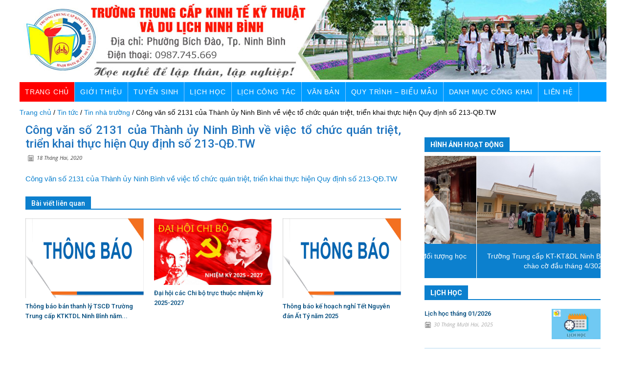

--- FILE ---
content_type: text/html; charset=UTF-8
request_url: http://tcktktdl.edu.vn/cong-van-so-2131-cua-thanh-uy-ninh-binh-ve-viec-to-chuc-quan-triet-trien-khai-thuc-hien-quy-dinh-so-213-qd-tw/
body_size: 11695
content:
<!doctype html >
<!--[if IE 8]>    <html class="ie8" lang="en"> <![endif]-->
<!--[if IE 9]>    <html class="ie9" lang="en"> <![endif]-->
<!--[if gt IE 8]><!--> 
<html lang="vi" class=" td-md-is-chrome js_active  vc_desktop  vc_transform  vc_transform "><!--<![endif]-->
<head>
    <title>TRƯỜNG TRUNG CẤP KINH TẾ KỸ THUẬT DU LỊCH NINH BÌNH</title>
    <meta charset="UTF-8">
    <meta name="viewport" content="width=device-width, initial-scale=1.0">
   <!--  <link rel="icon" type="image/png" href="http://.vn/wp-content/uploads/2018/01/logo.png"> -->
<link rel="stylesheet" id="google-fonts-style-css" href="http://fonts.googleapis.com/css?family=Open+Sans%3A300italic%2C400%2C400italic%2C600%2C600italic%2C700%7CRoboto%3A300%2C400%2C400italic%2C500%2C500italic%2C700%2C900&amp;ver=4.8" type="text/css" media="all">
<link rel="stylesheet" id="td-theme-css" href="http://tcktktdl.edu.vn/wp-content/themes/tcktktdltheme/style.css" type="text/css" >
<link rel="stylesheet" id="td-theme-css" href="http://tcktktdl.edu.vn/wp-content/themes/tcktktdltheme/cssmenu/styles.css" type="text/css" >
<!-- <script src="http://code.jquery.com/jquery-latest.min.js" type="text/javascript"></script> -->
<script src="http://ajax.googleapis.com/ajax/libs/jquery/1.7.1/jquery.min.js" type="text/javascript"></script>

   <script src="http://tcktktdl.edu.vn/wp-content/themes/tcktktdltheme/cssmenu/script.js"></script>
 <!-- Global site tag (gtag.js) - Google Analytics -->

<meta name='robots' content='max-image-preview:large' />
<link rel='dns-prefetch' href='//s.w.org' />
<script type="text/javascript">
window._wpemojiSettings = {"baseUrl":"https:\/\/s.w.org\/images\/core\/emoji\/14.0.0\/72x72\/","ext":".png","svgUrl":"https:\/\/s.w.org\/images\/core\/emoji\/14.0.0\/svg\/","svgExt":".svg","source":{"concatemoji":"http:\/\/tcktktdl.edu.vn\/wp-includes\/js\/wp-emoji-release.min.js?ver=6.0.11"}};
/*! This file is auto-generated */
!function(e,a,t){var n,r,o,i=a.createElement("canvas"),p=i.getContext&&i.getContext("2d");function s(e,t){var a=String.fromCharCode,e=(p.clearRect(0,0,i.width,i.height),p.fillText(a.apply(this,e),0,0),i.toDataURL());return p.clearRect(0,0,i.width,i.height),p.fillText(a.apply(this,t),0,0),e===i.toDataURL()}function c(e){var t=a.createElement("script");t.src=e,t.defer=t.type="text/javascript",a.getElementsByTagName("head")[0].appendChild(t)}for(o=Array("flag","emoji"),t.supports={everything:!0,everythingExceptFlag:!0},r=0;r<o.length;r++)t.supports[o[r]]=function(e){if(!p||!p.fillText)return!1;switch(p.textBaseline="top",p.font="600 32px Arial",e){case"flag":return s([127987,65039,8205,9895,65039],[127987,65039,8203,9895,65039])?!1:!s([55356,56826,55356,56819],[55356,56826,8203,55356,56819])&&!s([55356,57332,56128,56423,56128,56418,56128,56421,56128,56430,56128,56423,56128,56447],[55356,57332,8203,56128,56423,8203,56128,56418,8203,56128,56421,8203,56128,56430,8203,56128,56423,8203,56128,56447]);case"emoji":return!s([129777,127995,8205,129778,127999],[129777,127995,8203,129778,127999])}return!1}(o[r]),t.supports.everything=t.supports.everything&&t.supports[o[r]],"flag"!==o[r]&&(t.supports.everythingExceptFlag=t.supports.everythingExceptFlag&&t.supports[o[r]]);t.supports.everythingExceptFlag=t.supports.everythingExceptFlag&&!t.supports.flag,t.DOMReady=!1,t.readyCallback=function(){t.DOMReady=!0},t.supports.everything||(n=function(){t.readyCallback()},a.addEventListener?(a.addEventListener("DOMContentLoaded",n,!1),e.addEventListener("load",n,!1)):(e.attachEvent("onload",n),a.attachEvent("onreadystatechange",function(){"complete"===a.readyState&&t.readyCallback()})),(e=t.source||{}).concatemoji?c(e.concatemoji):e.wpemoji&&e.twemoji&&(c(e.twemoji),c(e.wpemoji)))}(window,document,window._wpemojiSettings);
</script>
<style type="text/css">
img.wp-smiley,
img.emoji {
	display: inline !important;
	border: none !important;
	box-shadow: none !important;
	height: 1em !important;
	width: 1em !important;
	margin: 0 0.07em !important;
	vertical-align: -0.1em !important;
	background: none !important;
	padding: 0 !important;
}
</style>
	<link rel='stylesheet' id='wp-block-library-css'  href='http://tcktktdl.edu.vn/wp-includes/css/dist/block-library/style.min.css?ver=6.0.11' type='text/css' media='all' />
<link rel='stylesheet' id='awsm-ead-public-css'  href='http://tcktktdl.edu.vn/wp-content/plugins/embed-any-document/css/embed-public.min.css?ver=2.7.1' type='text/css' media='all' />
<style id='global-styles-inline-css' type='text/css'>
body{--wp--preset--color--black: #000000;--wp--preset--color--cyan-bluish-gray: #abb8c3;--wp--preset--color--white: #ffffff;--wp--preset--color--pale-pink: #f78da7;--wp--preset--color--vivid-red: #cf2e2e;--wp--preset--color--luminous-vivid-orange: #ff6900;--wp--preset--color--luminous-vivid-amber: #fcb900;--wp--preset--color--light-green-cyan: #7bdcb5;--wp--preset--color--vivid-green-cyan: #00d084;--wp--preset--color--pale-cyan-blue: #8ed1fc;--wp--preset--color--vivid-cyan-blue: #0693e3;--wp--preset--color--vivid-purple: #9b51e0;--wp--preset--gradient--vivid-cyan-blue-to-vivid-purple: linear-gradient(135deg,rgba(6,147,227,1) 0%,rgb(155,81,224) 100%);--wp--preset--gradient--light-green-cyan-to-vivid-green-cyan: linear-gradient(135deg,rgb(122,220,180) 0%,rgb(0,208,130) 100%);--wp--preset--gradient--luminous-vivid-amber-to-luminous-vivid-orange: linear-gradient(135deg,rgba(252,185,0,1) 0%,rgba(255,105,0,1) 100%);--wp--preset--gradient--luminous-vivid-orange-to-vivid-red: linear-gradient(135deg,rgba(255,105,0,1) 0%,rgb(207,46,46) 100%);--wp--preset--gradient--very-light-gray-to-cyan-bluish-gray: linear-gradient(135deg,rgb(238,238,238) 0%,rgb(169,184,195) 100%);--wp--preset--gradient--cool-to-warm-spectrum: linear-gradient(135deg,rgb(74,234,220) 0%,rgb(151,120,209) 20%,rgb(207,42,186) 40%,rgb(238,44,130) 60%,rgb(251,105,98) 80%,rgb(254,248,76) 100%);--wp--preset--gradient--blush-light-purple: linear-gradient(135deg,rgb(255,206,236) 0%,rgb(152,150,240) 100%);--wp--preset--gradient--blush-bordeaux: linear-gradient(135deg,rgb(254,205,165) 0%,rgb(254,45,45) 50%,rgb(107,0,62) 100%);--wp--preset--gradient--luminous-dusk: linear-gradient(135deg,rgb(255,203,112) 0%,rgb(199,81,192) 50%,rgb(65,88,208) 100%);--wp--preset--gradient--pale-ocean: linear-gradient(135deg,rgb(255,245,203) 0%,rgb(182,227,212) 50%,rgb(51,167,181) 100%);--wp--preset--gradient--electric-grass: linear-gradient(135deg,rgb(202,248,128) 0%,rgb(113,206,126) 100%);--wp--preset--gradient--midnight: linear-gradient(135deg,rgb(2,3,129) 0%,rgb(40,116,252) 100%);--wp--preset--duotone--dark-grayscale: url('#wp-duotone-dark-grayscale');--wp--preset--duotone--grayscale: url('#wp-duotone-grayscale');--wp--preset--duotone--purple-yellow: url('#wp-duotone-purple-yellow');--wp--preset--duotone--blue-red: url('#wp-duotone-blue-red');--wp--preset--duotone--midnight: url('#wp-duotone-midnight');--wp--preset--duotone--magenta-yellow: url('#wp-duotone-magenta-yellow');--wp--preset--duotone--purple-green: url('#wp-duotone-purple-green');--wp--preset--duotone--blue-orange: url('#wp-duotone-blue-orange');--wp--preset--font-size--small: 13px;--wp--preset--font-size--medium: 20px;--wp--preset--font-size--large: 36px;--wp--preset--font-size--x-large: 42px;}.has-black-color{color: var(--wp--preset--color--black) !important;}.has-cyan-bluish-gray-color{color: var(--wp--preset--color--cyan-bluish-gray) !important;}.has-white-color{color: var(--wp--preset--color--white) !important;}.has-pale-pink-color{color: var(--wp--preset--color--pale-pink) !important;}.has-vivid-red-color{color: var(--wp--preset--color--vivid-red) !important;}.has-luminous-vivid-orange-color{color: var(--wp--preset--color--luminous-vivid-orange) !important;}.has-luminous-vivid-amber-color{color: var(--wp--preset--color--luminous-vivid-amber) !important;}.has-light-green-cyan-color{color: var(--wp--preset--color--light-green-cyan) !important;}.has-vivid-green-cyan-color{color: var(--wp--preset--color--vivid-green-cyan) !important;}.has-pale-cyan-blue-color{color: var(--wp--preset--color--pale-cyan-blue) !important;}.has-vivid-cyan-blue-color{color: var(--wp--preset--color--vivid-cyan-blue) !important;}.has-vivid-purple-color{color: var(--wp--preset--color--vivid-purple) !important;}.has-black-background-color{background-color: var(--wp--preset--color--black) !important;}.has-cyan-bluish-gray-background-color{background-color: var(--wp--preset--color--cyan-bluish-gray) !important;}.has-white-background-color{background-color: var(--wp--preset--color--white) !important;}.has-pale-pink-background-color{background-color: var(--wp--preset--color--pale-pink) !important;}.has-vivid-red-background-color{background-color: var(--wp--preset--color--vivid-red) !important;}.has-luminous-vivid-orange-background-color{background-color: var(--wp--preset--color--luminous-vivid-orange) !important;}.has-luminous-vivid-amber-background-color{background-color: var(--wp--preset--color--luminous-vivid-amber) !important;}.has-light-green-cyan-background-color{background-color: var(--wp--preset--color--light-green-cyan) !important;}.has-vivid-green-cyan-background-color{background-color: var(--wp--preset--color--vivid-green-cyan) !important;}.has-pale-cyan-blue-background-color{background-color: var(--wp--preset--color--pale-cyan-blue) !important;}.has-vivid-cyan-blue-background-color{background-color: var(--wp--preset--color--vivid-cyan-blue) !important;}.has-vivid-purple-background-color{background-color: var(--wp--preset--color--vivid-purple) !important;}.has-black-border-color{border-color: var(--wp--preset--color--black) !important;}.has-cyan-bluish-gray-border-color{border-color: var(--wp--preset--color--cyan-bluish-gray) !important;}.has-white-border-color{border-color: var(--wp--preset--color--white) !important;}.has-pale-pink-border-color{border-color: var(--wp--preset--color--pale-pink) !important;}.has-vivid-red-border-color{border-color: var(--wp--preset--color--vivid-red) !important;}.has-luminous-vivid-orange-border-color{border-color: var(--wp--preset--color--luminous-vivid-orange) !important;}.has-luminous-vivid-amber-border-color{border-color: var(--wp--preset--color--luminous-vivid-amber) !important;}.has-light-green-cyan-border-color{border-color: var(--wp--preset--color--light-green-cyan) !important;}.has-vivid-green-cyan-border-color{border-color: var(--wp--preset--color--vivid-green-cyan) !important;}.has-pale-cyan-blue-border-color{border-color: var(--wp--preset--color--pale-cyan-blue) !important;}.has-vivid-cyan-blue-border-color{border-color: var(--wp--preset--color--vivid-cyan-blue) !important;}.has-vivid-purple-border-color{border-color: var(--wp--preset--color--vivid-purple) !important;}.has-vivid-cyan-blue-to-vivid-purple-gradient-background{background: var(--wp--preset--gradient--vivid-cyan-blue-to-vivid-purple) !important;}.has-light-green-cyan-to-vivid-green-cyan-gradient-background{background: var(--wp--preset--gradient--light-green-cyan-to-vivid-green-cyan) !important;}.has-luminous-vivid-amber-to-luminous-vivid-orange-gradient-background{background: var(--wp--preset--gradient--luminous-vivid-amber-to-luminous-vivid-orange) !important;}.has-luminous-vivid-orange-to-vivid-red-gradient-background{background: var(--wp--preset--gradient--luminous-vivid-orange-to-vivid-red) !important;}.has-very-light-gray-to-cyan-bluish-gray-gradient-background{background: var(--wp--preset--gradient--very-light-gray-to-cyan-bluish-gray) !important;}.has-cool-to-warm-spectrum-gradient-background{background: var(--wp--preset--gradient--cool-to-warm-spectrum) !important;}.has-blush-light-purple-gradient-background{background: var(--wp--preset--gradient--blush-light-purple) !important;}.has-blush-bordeaux-gradient-background{background: var(--wp--preset--gradient--blush-bordeaux) !important;}.has-luminous-dusk-gradient-background{background: var(--wp--preset--gradient--luminous-dusk) !important;}.has-pale-ocean-gradient-background{background: var(--wp--preset--gradient--pale-ocean) !important;}.has-electric-grass-gradient-background{background: var(--wp--preset--gradient--electric-grass) !important;}.has-midnight-gradient-background{background: var(--wp--preset--gradient--midnight) !important;}.has-small-font-size{font-size: var(--wp--preset--font-size--small) !important;}.has-medium-font-size{font-size: var(--wp--preset--font-size--medium) !important;}.has-large-font-size{font-size: var(--wp--preset--font-size--large) !important;}.has-x-large-font-size{font-size: var(--wp--preset--font-size--x-large) !important;}
</style>
<link rel='stylesheet' id='contact-form-7-css'  href='http://tcktktdl.edu.vn/wp-content/plugins/contact-form-7/includes/css/styles.css?ver=5.6.3' type='text/css' media='all' />
<link rel='stylesheet' id='responsive-lightbox-swipebox-css'  href='http://tcktktdl.edu.vn/wp-content/plugins/responsive-lightbox/assets/swipebox/swipebox.min.css?ver=2.4.1' type='text/css' media='all' />
<link rel='stylesheet' id='dashicons-css'  href='http://tcktktdl.edu.vn/wp-includes/css/dashicons.min.css?ver=6.0.11' type='text/css' media='all' />
<link rel='stylesheet' id='to-top-css'  href='http://tcktktdl.edu.vn/wp-content/plugins/to-top/public/css/to-top-public.css?ver=2.5.1' type='text/css' media='all' />
<link rel='stylesheet' id='wp-pagenavi-css'  href='http://tcktktdl.edu.vn/wp-content/plugins/wp-pagenavi/pagenavi-css.css?ver=2.70' type='text/css' media='all' />
<script type='text/javascript' src='http://tcktktdl.edu.vn/wp-includes/js/jquery/jquery.min.js?ver=3.6.0' id='jquery-core-js'></script>
<script type='text/javascript' src='http://tcktktdl.edu.vn/wp-includes/js/jquery/jquery-migrate.min.js?ver=3.3.2' id='jquery-migrate-js'></script>
<script type='text/javascript' src='http://tcktktdl.edu.vn/wp-content/plugins/responsive-lightbox/assets/swipebox/jquery.swipebox.min.js?ver=2.4.1' id='responsive-lightbox-swipebox-js'></script>
<script type='text/javascript' src='http://tcktktdl.edu.vn/wp-includes/js/underscore.min.js?ver=1.13.3' id='underscore-js'></script>
<script type='text/javascript' src='http://tcktktdl.edu.vn/wp-content/plugins/responsive-lightbox/assets/infinitescroll/infinite-scroll.pkgd.min.js?ver=6.0.11' id='responsive-lightbox-infinite-scroll-js'></script>
<script type='text/javascript' id='responsive-lightbox-js-extra'>
/* <![CDATA[ */
var rlArgs = {"script":"swipebox","selector":"lightbox","customEvents":"","activeGalleries":"1","animation":"1","hideCloseButtonOnMobile":"0","removeBarsOnMobile":"0","hideBars":"1","hideBarsDelay":"5000","videoMaxWidth":"1080","useSVG":"1","loopAtEnd":"0","woocommerce_gallery":"0","ajaxurl":"http:\/\/tcktktdl.edu.vn\/wp-admin\/admin-ajax.php","nonce":"fddec85946","preview":"false","postId":"1389","scriptExtension":""};
/* ]]> */
</script>
<script type='text/javascript' src='http://tcktktdl.edu.vn/wp-content/plugins/responsive-lightbox/js/front.js?ver=2.4.1' id='responsive-lightbox-js'></script>
<script type='text/javascript' id='to-top-js-extra'>
/* <![CDATA[ */
var to_top_options = {"scroll_offset":"100","icon_opacity":"50","style":"icon","icon_type":"dashicons-arrow-up-alt2","icon_color":"#ffffff","icon_bg_color":"#000000","icon_size":"32","border_radius":"5","image":"http:\/\/tcktktdl.edu.vn\/wp-content\/plugins\/to-top\/admin\/images\/default.png","image_width":"65","image_alt":"","location":"bottom-right","margin_x":"20","margin_y":"20","show_on_admin":"0","enable_autohide":"0","autohide_time":"2","enable_hide_small_device":"0","small_device_max_width":"640","reset":"0"};
/* ]]> */
</script>
<script async type='text/javascript' src='http://tcktktdl.edu.vn/wp-content/plugins/to-top/public/js/to-top-public.js?ver=2.5.1' id='to-top-js'></script>
<link rel="https://api.w.org/" href="http://tcktktdl.edu.vn/wp-json/" /><link rel="alternate" type="application/json" href="http://tcktktdl.edu.vn/wp-json/wp/v2/posts/1389" /><link rel="EditURI" type="application/rsd+xml" title="RSD" href="http://tcktktdl.edu.vn/xmlrpc.php?rsd" />
<link rel="wlwmanifest" type="application/wlwmanifest+xml" href="http://tcktktdl.edu.vn/wp-includes/wlwmanifest.xml" /> 
<meta name="generator" content="WordPress 6.0.11" />
<link rel="canonical" href="http://tcktktdl.edu.vn/cong-van-so-2131-cua-thanh-uy-ninh-binh-ve-viec-to-chuc-quan-triet-trien-khai-thuc-hien-quy-dinh-so-213-qd-tw/" />
<link rel='shortlink' href='http://tcktktdl.edu.vn/?p=1389' />
<link rel="alternate" type="application/json+oembed" href="http://tcktktdl.edu.vn/wp-json/oembed/1.0/embed?url=http%3A%2F%2Ftcktktdl.edu.vn%2Fcong-van-so-2131-cua-thanh-uy-ninh-binh-ve-viec-to-chuc-quan-triet-trien-khai-thuc-hien-quy-dinh-so-213-qd-tw%2F" />
<link rel="alternate" type="text/xml+oembed" href="http://tcktktdl.edu.vn/wp-json/oembed/1.0/embed?url=http%3A%2F%2Ftcktktdl.edu.vn%2Fcong-van-so-2131-cua-thanh-uy-ninh-binh-ve-viec-to-chuc-quan-triet-trien-khai-thuc-hien-quy-dinh-so-213-qd-tw%2F&#038;format=xml" />
<link rel="icon" href="http://tcktktdl.edu.vn/wp-content/uploads/2017/05/cropped-Banner-TCN-Nho-Quan-1-32x32.jpg" sizes="32x32" />
<link rel="icon" href="http://tcktktdl.edu.vn/wp-content/uploads/2017/05/cropped-Banner-TCN-Nho-Quan-1-192x192.jpg" sizes="192x192" />
<link rel="apple-touch-icon" href="http://tcktktdl.edu.vn/wp-content/uploads/2017/05/cropped-Banner-TCN-Nho-Quan-1-180x180.jpg" />
<meta name="msapplication-TileImage" content="http://tcktktdl.edu.vn/wp-content/uploads/2017/05/cropped-Banner-TCN-Nho-Quan-1-270x270.jpg" />
</head>
<body>
<div id="td-outer-wrap" >


<div class="td-header-wrap td-header-style-3">
    <div class="td-banner-wrap-full">
        <div class="td-container td-container1">
			<a href="/"  >     
<img src="http://tcktktdl.edu.vn/wp-content/uploads/2024/04/banner.jpg" alt="Trường Trung Cấp Kinh Tế Kỹ Thuật Du Lịch Ninh Bình"></a>  
        </div>
    </div>
    <div class="td-header-menu-wrap-full" >
        <div class="td-header-menu-wrap">
            <div class="td-container td-header-row td-header-main-menu black-menu">
                <div id="td-header-menu" role="navigation">
    <div class="menu-menu-chinh-container">
 <div id="cssmenu" class="menu-menu-chinh-container"><ul id="menu-menu-chinh" class="menu"><li id="menu-item-14" class="menu-item menu-item-type-custom menu-item-object-custom menu-item-14"><a href="/">Trang chủ</a></li>
<li id="menu-item-845" class="menu-item menu-item-type-custom menu-item-object-custom menu-item-has-children menu-item-845"><a href="#">Giới thiệu</a>
<ul class="sub-menu">
	<li id="menu-item-844" class="menu-item menu-item-type-post_type menu-item-object-post menu-item-844"><a href="http://tcktktdl.edu.vn/co-cau-to-chuc/">Nhiệm vụ, quyền hạn</a></li>
	<li id="menu-item-3367" class="menu-item menu-item-type-post_type menu-item-object-post menu-item-3367"><a href="http://tcktktdl.edu.vn/co-cau-to-chuc-2/">Cơ cấu tổ chức</a></li>
	<li id="menu-item-843" class="menu-item menu-item-type-post_type menu-item-object-post menu-item-843"><a href="http://tcktktdl.edu.vn/ban-giam-hieu/">BAN GIÁM HIỆU</a></li>
	<li id="menu-item-1146" class="menu-item menu-item-type-taxonomy menu-item-object-category menu-item-has-children menu-item-1146"><a href="http://tcktktdl.edu.vn/phong-khoa/">Phòng &#8211; Khoa</a>
	<ul class="sub-menu">
		<li id="menu-item-1119" class="menu-item menu-item-type-taxonomy menu-item-object-category menu-item-1119"><a href="http://tcktktdl.edu.vn/phong-khoa/phong-dao-tao-va-boi-duong-thuong-xuyen/">Phòng Đào tạo</a></li>
		<li id="menu-item-1120" class="menu-item menu-item-type-taxonomy menu-item-object-category menu-item-1120"><a href="http://tcktktdl.edu.vn/phong-khoa/phong-to-chuc-hanh-chinh/">Phòng TCHC</a></li>
		<li id="menu-item-1117" class="menu-item menu-item-type-taxonomy menu-item-object-category menu-item-1117"><a href="http://tcktktdl.edu.vn/phong-khoa/khoa-co-ban-cong-nghe-thong-tin/">Khoa Cơ bản</a></li>
		<li id="menu-item-902" class="menu-item menu-item-type-taxonomy menu-item-object-category menu-item-902"><a href="http://tcktktdl.edu.vn/phong-khoa/khoa-kinh-te/">Khoa Kinh tế</a></li>
		<li id="menu-item-1118" class="menu-item menu-item-type-taxonomy menu-item-object-category menu-item-1118"><a href="http://tcktktdl.edu.vn/phong-khoa/khoa-cong-nghiep-du-lich/">Khoa Công nghiệp – Du lịch</a></li>
		<li id="menu-item-903" class="menu-item menu-item-type-taxonomy menu-item-object-category menu-item-903"><a href="http://tcktktdl.edu.vn/phong-khoa/khoa-nong-lam/">Khoa Nông &#8211; Lâm</a></li>
	</ul>
</li>
	<li id="menu-item-3299" class="menu-item menu-item-type-taxonomy menu-item-object-category menu-item-3299"><a href="http://tcktktdl.edu.vn/doan-the/">Công đoàn &#8211; Đoàn TN</a></li>
</ul>
</li>
<li id="menu-item-797" class="menu-item menu-item-type-taxonomy menu-item-object-category menu-item-has-children menu-item-797"><a href="http://tcktktdl.edu.vn/tuyen-sinh/">Tuyển sinh</a>
<ul class="sub-menu">
	<li id="menu-item-3337" class="menu-item menu-item-type-post_type menu-item-object-post menu-item-3337"><a href="http://tcktktdl.edu.vn/thong-bao-tuye%cc%89n-sinh-nam-2023/">Thông báo tuyển sinh</a></li>
	<li id="menu-item-3334" class="menu-item menu-item-type-post_type menu-item-object-post menu-item-3334"><a href="http://tcktktdl.edu.vn/phieu-dang-ky-tuyen-sinh-nam-2023/">Phiếu đăng ký tuyển sinh</a></li>
</ul>
</li>
<li id="menu-item-2640" class="menu-item menu-item-type-taxonomy menu-item-object-category menu-item-2640"><a href="http://tcktktdl.edu.vn/lich-hoc/">Lịch học</a></li>
<li id="menu-item-2747" class="menu-item menu-item-type-taxonomy menu-item-object-category menu-item-2747"><a href="http://tcktktdl.edu.vn/lich-cong-tac/">Lịch công tác</a></li>
<li id="menu-item-1107" class="menu-item menu-item-type-taxonomy menu-item-object-category current-post-ancestor current-menu-parent current-post-parent menu-item-has-children menu-item-1107"><a href="http://tcktktdl.edu.vn/tin-tuc/tin-noi-bo/">Văn bản</a>
<ul class="sub-menu">
	<li id="menu-item-3375" class="menu-item menu-item-type-post_type menu-item-object-post menu-item-3375"><a href="http://tcktktdl.edu.vn/van-ban-quy-dinh-chung/">Văn bản Quy định chung</a></li>
</ul>
</li>
<li id="menu-item-113" class="menu-item menu-item-type-taxonomy menu-item-object-category menu-item-has-children menu-item-113"><a href="http://tcktktdl.edu.vn/bieu-mau/">Quy trình &#8211; Biểu mẫu</a>
<ul class="sub-menu">
	<li id="menu-item-3329" class="menu-item menu-item-type-post_type menu-item-object-post menu-item-3329"><a href="http://tcktktdl.edu.vn/cac-quy-trinh-dam-bao-chat-luong-dao-tao/">Quy trình đảm bảo chất lượng</a></li>
</ul>
</li>
<li id="menu-item-3376" class="menu-item menu-item-type-taxonomy menu-item-object-category menu-item-3376"><a href="http://tcktktdl.edu.vn/danh-muc-cong-khai/">Danh mục công khai</a></li>
<li id="menu-item-848" class="menu-item menu-item-type-post_type menu-item-object-page menu-item-848"><a href="http://tcktktdl.edu.vn/lien-he/">Liên hệ</a></li>
</ul></div>     

</div>
</div>

</div>
</div>
</div>
</div><div class="td-main-content-wrap">

    <div class="td-container td-post-template-default ">
        <div class="td-crumb-container td-pb-row1">
 <!---->

<!--/-->
<!-- Breadcrumb NavXT 7.1.0 -->
<span property="itemListElement" typeof="ListItem"><a property="item" typeof="WebPage" title="Go to TRƯỜNG TRUNG CẤP KINH TẾ KỸ THUẬT VÀ DU LỊCH NINH BÌNH&quot;." href="http://tcktktdl.edu.vn" class="home"><span property="name">Trang chủ</span></a><meta property="position" content="1"></span>&nbsp;/&nbsp;<span property="itemListElement" typeof="ListItem"><a property="item" typeof="WebPage" title="Go to the Tin tức category archives." href="http://tcktktdl.edu.vn/tin-tuc/" class="taxonomy category"><span property="name">Tin tức</span></a><meta property="position" content="2"></span>&nbsp;/&nbsp;<span property="itemListElement" typeof="ListItem"><a property="item" typeof="WebPage" title="Go to the Tin nhà trường category archives." href="http://tcktktdl.edu.vn/tin-tuc/tin-nha-truong/" class="taxonomy category"><span property="name">Tin nhà trường</span></a><meta property="position" content="3"></span>&nbsp;/&nbsp;<span property="itemListElement" typeof="ListItem"><span property="name">Công văn số 2131 của Thành ủy Ninh Bình về việc tổ chức quán triệt, triển khai thực hiện Quy định số 213-QĐ.TW</span><meta property="position" content="4"></span></div>

<div class="td-pb-row">
<div class="td-pb-span8 td-main-content" role="main">
<div class="td-ss-main-content">
                                                        
<article id="post-162" class=" post ">
        <div class="td-post-header">
            <header class="td-post-title">
                <h1 class="entry-title">Công văn số 2131 của Thành ủy Ninh Bình về việc tổ chức quán triệt, triển khai thực hiện Quy định số 213-QĐ.TW</h1>
                <div class="td-module-meta-info">
<span class="td-post-date"><time class="entry-date updated td-module-date" >18 Tháng Hai, 2020 </time></span> </div>
            </header>
        </div>
        <div class="td-post-content">
        <div id="read_news">
<p><a href="http://tcktktdl.edu.vn/wp-content/uploads/2020/02/Công-văn-số-2131-của-Thành-ủy-Ninh-Bình-về-việc-tổ-chức-quán-triệt-triển-khai-thực-hiện-Quy-định-số-213-QĐ.TW_.pdf">Công văn số 2131 của Thành ủy Ninh Bình về việc tổ chức quán triệt, triển khai thực hiện Quy định số 213-QĐ.TW</a></p>
</div>
        </div>
    </article> 
<!-- /.post -->
    <div class="td_block_wrap td_block_related_posts "><h4 class="td-related-title td-block-title"><a class="td-related-left td-cur-simple-item">Bài viết liên quan</a></h4>
    <div  class="td_block_inner">

    <div class="td-related-row">
                                              <ul>
                                                                                             <div class="td-related-span4">

        <div class="td_module_related_posts td-animation-stack td_mod_related_posts">
            <div class="td-module-image">
                <div class="td-module-thumb"><a href="http://tcktktdl.edu.vn/thong-bao-ban-thanh-ly-tscd-truong-trung-cap-ktktdl-ninh-binh-nam-2025/" title="Thông báo bán thanh lý TSCĐ Trường Trung cấp KTKTDL Ninh Bình năm 2025">

                <img width="218" height="150" class="entry-thumb td-animation-stack-type0-1" src="http://tcktktdl.edu.vn/wp-content/uploads/2025/02/29743441413102020.png" alt="" title="Thông báo bán thanh lý TSCĐ Trường Trung cấp KTKTDL Ninh Bình năm 2025"></a></div>                            </div>
            <div class="item-details">
                <h3 class="entry-title td-module-title"><a href="http://tcktktdl.edu.vn/thong-bao-ban-thanh-ly-tscd-truong-trung-cap-ktktdl-ninh-binh-nam-2025/" title="Thông báo bán thanh lý TSCĐ Trường Trung cấp KTKTDL Ninh Bình năm 2025">Thông báo bán thanh lý TSCĐ Trường Trung cấp KTKTDL Ninh Bình năm...</a></h3>            </div>
        </div>
        
    </div> <!-- ./td-related-span4 -->
                                                 <div class="td-related-span4">

        <div class="td_module_related_posts td-animation-stack td_mod_related_posts">
            <div class="td-module-image">
                <div class="td-module-thumb"><a href="http://tcktktdl.edu.vn/dai-hoi-cac-chi-bo-truc-thuoc-nhiem-ky-2025-2027/" title="Đại hội các Chi bộ trực thuộc nhiệm kỳ 2025-2027">

                <img width="218" height="150" class="entry-thumb td-animation-stack-type0-1" src="http://tcktktdl.edu.vn/wp-content/uploads/2025/02/Kenh-chia-se-kien-thuc.png" alt="" title="Đại hội các Chi bộ trực thuộc nhiệm kỳ 2025-2027"></a></div>                            </div>
            <div class="item-details">
                <h3 class="entry-title td-module-title"><a href="http://tcktktdl.edu.vn/dai-hoi-cac-chi-bo-truc-thuoc-nhiem-ky-2025-2027/" title="Đại hội các Chi bộ trực thuộc nhiệm kỳ 2025-2027">Đại hội các Chi bộ trực thuộc nhiệm kỳ 2025-2027</a></h3>            </div>
        </div>
        
    </div> <!-- ./td-related-span4 -->
                                                 <div class="td-related-span4">

        <div class="td_module_related_posts td-animation-stack td_mod_related_posts">
            <div class="td-module-image">
                <div class="td-module-thumb"><a href="http://tcktktdl.edu.vn/thong-bao-ke-hoach-nghi-tet-nguyen-dan-at-ty-nam-2025/" title="Thông báo kế hoạch nghỉ Tết Nguyên đán Ất Tý năm 2025">

                <img width="218" height="150" class="entry-thumb td-animation-stack-type0-1" src="http://tcktktdl.edu.vn/wp-content/uploads/2020/11/29743441413102020.png" alt="" title="Thông báo kế hoạch nghỉ Tết Nguyên đán Ất Tý năm 2025"></a></div>                            </div>
            <div class="item-details">
                <h3 class="entry-title td-module-title"><a href="http://tcktktdl.edu.vn/thong-bao-ke-hoach-nghi-tet-nguyen-dan-at-ty-nam-2025/" title="Thông báo kế hoạch nghỉ Tết Nguyên đán Ất Tý năm 2025">Thông báo kế hoạch nghỉ Tết Nguyên đán Ất Tý năm 2025</a></h3>            </div>
        </div>
        
    </div> <!-- ./td-related-span4 -->
       </div><!--./row-fluid--></div></div> <!-- ./block -->
                            </div>
                        </div>
                        <div class="td-pb-span4 td-main-sidebar" role="complementary">
                            <div class="td-ss-main-sidebar">
                                 <div class="vc_column-inner ">
<div class="wpb_wrapper">
<!-- ./block -->
<div class="td_block_wrap td_block_social_counter ">
<div class="td-social-list">
<!--php if ( !function_exists('dynamic_sidebar') || !dynamic_sidebar('timkiem') ) :
      endif; -->  

</div>
</div>
<!-- ./block -->
<div class="td_block_wrap td_block_8 ">
<div class="td-block-title-wrap"><h4 class="block-title"><span class="td-pulldown-size">HÌNH ẢNH HOẠT ĐỘNG</span></h4></div><div  class="td_block_inner">
<div class="td-block-span12">
<div class="right-box-content-1" style="height: 260px;" >
<script src="http://tcktktdl.edu.vn/wp-content/themes/tcktktdltheme/news-ticker/jquery.cycle2.js"></script>
<link rel=stylesheet href="http://tcktktdl.edu.vn/wp-content/themes/tcktktdltheme/news-ticker/demo-slideshow.css">
<style>
.cycle-slideshow { width: 100%; height: 250px; margin: auto; text-align: center }
.cycle-slideshow div.slide { width: 100%; height: 100% }
.cycle-pager { position: static }
</style>
<div class="cycle-slideshow" 
    data-cycle-loader=wait
    data-cycle-fx=scrollHorz
    data-cycle-timeout=2000
    data-cycle-pager="#pager3"
    data-cycle-auto-height=false
    data-cycle-slides="div.slide"
    >
        

        
<div class=slide>
        <img src="http://tcktktdl.edu.vn/wp-content/uploads/2023/05/faaf-e1686194512117.png">
        <div class=cycle-overlay>Hướng tích cực trong dạy nghề cho đối tượng học sinh 9+</div>
    </div>
   


        
<div class=slide>
        <img src="http://tcktktdl.edu.vn/wp-content/uploads/2023/04/bia.jpg">
        <div class=cycle-overlay>Trường Trung cấp KT-KT&#038;DL Ninh Binh tổ chức lễ chào cờ đầu tháng 4/3023</div>
    </div>
   


        
<div class=slide>
        <img src="http://tcktktdl.edu.vn/wp-content/uploads/2022/04/dai-dien.png">
        <div class=cycle-overlay>Giải thể thao Công đoàn viên chức tỉnh Ninh Bình năm 2022</div>
    </div>
   


        
<div class=slide>
        <img src="http://tcktktdl.edu.vn/wp-content/uploads/2022/03/22.png">
        <div class=cycle-overlay>Lễ trao bằng tốt nghiệp Trung cấp lớp Hướng dẫn du lịch K6</div>
    </div>
   
 
</div>
<!-- <div class="cycle-pager" id=pager3></div> -->
</div>
</div> 
</div>
 </div> 
<!-- ./block --><!-- ./block-->
     <div class="td_block_wrap td_block_8  "><div class="td-block-title-wrap"><h4 class="block-title"><span class="td-pulldown-size">Lịch học</span></h4></div><div  class="td_block_inner">
                    <div class="td-block-span12">

        <div class="td_module_7 td_module_wrap td-animation-stack">
        <div class="td-module-thumb"><a href="http://tcktktdl.edu.vn/lich-hoc-thang-01-2026/" title="Lịch học tháng 01/2026">


        <img width="100" height="70" class="entry-thumb" src="http://tcktktdl.edu.vn/wp-content/uploads/2023/01/lich-hoc.png" title="Lịch học tháng 01/2026"></a></div>
        <div class="item-details">
            <h3 class="entry-title td-module-title"><a href="http://tcktktdl.edu.vn/lich-hoc-thang-01-2026/" title="Lịch học tháng 01/2026">Lịch học tháng 01/2026</a></h3>
            <div class="td-module-meta-info">
                                                <span class="td-post-date"><time class="entry-date updated td-module-date" >30 Tháng Mười Hai, 2025  </time></span>                            </div>
        </div>
        </div>
    </div> 
            <div class="td-block-span12">

        <div class="td_module_7 td_module_wrap td-animation-stack">
        <div class="td-module-thumb"><a href="http://tcktktdl.edu.vn/lich-hoc-thang-12-2025/" title="Lịch học tháng 12/2025">


        <img width="100" height="70" class="entry-thumb" src="http://tcktktdl.edu.vn/wp-content/uploads/2023/01/lich-hoc.png" title="Lịch học tháng 12/2025"></a></div>
        <div class="item-details">
            <h3 class="entry-title td-module-title"><a href="http://tcktktdl.edu.vn/lich-hoc-thang-12-2025/" title="Lịch học tháng 12/2025">Lịch học tháng 12/2025</a></h3>
            <div class="td-module-meta-info">
                                                <span class="td-post-date"><time class="entry-date updated td-module-date" >3 Tháng Mười Hai, 2025  </time></span>                            </div>
        </div>
        </div>
    </div> 
            <div class="td-block-span12">

        <div class="td_module_7 td_module_wrap td-animation-stack">
        <div class="td-module-thumb"><a href="http://tcktktdl.edu.vn/lich-hoc-thang-11-2025/" title="Lịch học tháng 11/2025">


        <img width="100" height="70" class="entry-thumb" src="http://tcktktdl.edu.vn/wp-content/uploads/2023/01/lich-hoc.png" title="Lịch học tháng 11/2025"></a></div>
        <div class="item-details">
            <h3 class="entry-title td-module-title"><a href="http://tcktktdl.edu.vn/lich-hoc-thang-11-2025/" title="Lịch học tháng 11/2025">Lịch học tháng 11/2025</a></h3>
            <div class="td-module-meta-info">
                                                <span class="td-post-date"><time class="entry-date updated td-module-date" >28 Tháng Mười, 2025  </time></span>                            </div>
        </div>
        </div>
    </div> 
            <div class="td-block-span12">

        <div class="td_module_7 td_module_wrap td-animation-stack">
        <div class="td-module-thumb"><a href="http://tcktktdl.edu.vn/lich-hoc-thang-10-2025/" title="Lịch học tháng 10/2025">


        <img width="100" height="70" class="entry-thumb" src="http://tcktktdl.edu.vn/wp-content/uploads/2023/01/lich-hoc.png" title="Lịch học tháng 10/2025"></a></div>
        <div class="item-details">
            <h3 class="entry-title td-module-title"><a href="http://tcktktdl.edu.vn/lich-hoc-thang-10-2025/" title="Lịch học tháng 10/2025">Lịch học tháng 10/2025</a></h3>
            <div class="td-module-meta-info">
                                                <span class="td-post-date"><time class="entry-date updated td-module-date" >29 Tháng Chín, 2025  </time></span>                            </div>
        </div>
        </div>
    </div> 
            <div class="td-block-span12">

        <div class="td_module_7 td_module_wrap td-animation-stack">
        <div class="td-module-thumb"><a href="http://tcktktdl.edu.vn/lich-hoc-thang-9-2025/" title="Lịch học tháng 9/2025">


        <img width="100" height="70" class="entry-thumb" src="http://tcktktdl.edu.vn/wp-content/uploads/2023/01/lich-hoc.png" title="Lịch học tháng 9/2025"></a></div>
        <div class="item-details">
            <h3 class="entry-title td-module-title"><a href="http://tcktktdl.edu.vn/lich-hoc-thang-9-2025/" title="Lịch học tháng 9/2025">Lịch học tháng 9/2025</a></h3>
            <div class="td-module-meta-info">
                                                <span class="td-post-date"><time class="entry-date updated td-module-date" >8 Tháng Chín, 2025  </time></span>                            </div>
        </div>
        </div>
    </div> 
            <div class="td-block-span12">

        <div class="td_module_7 td_module_wrap td-animation-stack">
        <div class="td-module-thumb"><a href="http://tcktktdl.edu.vn/lich-hoc-thang-6-2025/" title="Lịch học tháng 6/2025">


        <img width="100" height="70" class="entry-thumb" src="http://tcktktdl.edu.vn/wp-content/uploads/2023/01/lich-hoc.png" title="Lịch học tháng 6/2025"></a></div>
        <div class="item-details">
            <h3 class="entry-title td-module-title"><a href="http://tcktktdl.edu.vn/lich-hoc-thang-6-2025/" title="Lịch học tháng 6/2025">Lịch học tháng 6/2025</a></h3>
            <div class="td-module-meta-info">
                                                <span class="td-post-date"><time class="entry-date updated td-module-date" >26 Tháng Năm, 2025  </time></span>                            </div>
        </div>
        </div>
    </div> 
 
     

     </div>
     </div> 
<!-- ./block -->
<!-- ./block-->
     <div class="td_block_wrap td_block_8  "><div class="td-block-title-wrap"><h4 class="block-title"><span class="td-pulldown-size">Lịch công tác</span></h4></div><div  class="td_block_inner">
                    <div class="td-block-span12">

        <div class="td_module_7 td_module_wrap td-animation-stack">
        <div class="td-module-thumb"><a href="http://tcktktdl.edu.vn/lich-cong-tac-tuan-tu-01-9-den-07-9-2025/" title="Lịch công tác tuần từ 01/9 đến 07/9/2025">


        <img width="100" height="70" class="entry-thumb" src="http://tcktktdl.edu.vn/wp-content/uploads/2025/02/anh.jpg" title="Lịch công tác tuần từ 01/9 đến 07/9/2025"></a></div>
        <div class="item-details">
            <h3 class="entry-title td-module-title"><a href="http://tcktktdl.edu.vn/lich-cong-tac-tuan-tu-01-9-den-07-9-2025/" title="Lịch công tác tuần từ 01/9 đến 07/9/2025">Lịch công tác tuần từ 01/9 đến 07/9/2025</a></h3>
            <div class="td-module-meta-info">
                                                <span class="td-post-date"><time class="entry-date updated td-module-date" >28 Tháng Tám, 2025  </time></span>                            </div>
        </div>
        </div>
    </div> 
            <div class="td-block-span12">

        <div class="td_module_7 td_module_wrap td-animation-stack">
        <div class="td-module-thumb"><a href="http://tcktktdl.edu.vn/lich-cong-tac-tuan-tu-11-8-den-17-8-2025/" title="Lịch công tác tuần từ 11/8 đến 17/8/2025">


        <img width="100" height="70" class="entry-thumb" src="http://tcktktdl.edu.vn/wp-content/uploads/2025/02/anh.jpg" title="Lịch công tác tuần từ 11/8 đến 17/8/2025"></a></div>
        <div class="item-details">
            <h3 class="entry-title td-module-title"><a href="http://tcktktdl.edu.vn/lich-cong-tac-tuan-tu-11-8-den-17-8-2025/" title="Lịch công tác tuần từ 11/8 đến 17/8/2025">Lịch công tác tuần từ 11/8 đến 17/8/2025</a></h3>
            <div class="td-module-meta-info">
                                                <span class="td-post-date"><time class="entry-date updated td-module-date" >8 Tháng Tám, 2025  </time></span>                            </div>
        </div>
        </div>
    </div> 
            <div class="td-block-span12">

        <div class="td_module_7 td_module_wrap td-animation-stack">
        <div class="td-module-thumb"><a href="http://tcktktdl.edu.vn/lich-cong-tac-tuan-tu-04-8-den-10-8-2025/" title="Lịch công tác tuần từ 04/8 đến 10/8/2025">


        <img width="100" height="70" class="entry-thumb" src="http://tcktktdl.edu.vn/wp-content/uploads/2025/02/anh.jpg" title="Lịch công tác tuần từ 04/8 đến 10/8/2025"></a></div>
        <div class="item-details">
            <h3 class="entry-title td-module-title"><a href="http://tcktktdl.edu.vn/lich-cong-tac-tuan-tu-04-8-den-10-8-2025/" title="Lịch công tác tuần từ 04/8 đến 10/8/2025">Lịch công tác tuần từ 04/8 đến 10/8/2025</a></h3>
            <div class="td-module-meta-info">
                                                <span class="td-post-date"><time class="entry-date updated td-module-date" >1 Tháng Tám, 2025  </time></span>                            </div>
        </div>
        </div>
    </div> 
            <div class="td-block-span12">

        <div class="td_module_7 td_module_wrap td-animation-stack">
        <div class="td-module-thumb"><a href="http://tcktktdl.edu.vn/lich-cong-tac-tuan-tu-26-5-den-01-6-2025/" title="Lịch công tác tuần từ 26/5 đến 01/6/2025">


        <img width="100" height="70" class="entry-thumb" src="http://tcktktdl.edu.vn/wp-content/uploads/2025/02/anh.jpg" title="Lịch công tác tuần từ 26/5 đến 01/6/2025"></a></div>
        <div class="item-details">
            <h3 class="entry-title td-module-title"><a href="http://tcktktdl.edu.vn/lich-cong-tac-tuan-tu-26-5-den-01-6-2025/" title="Lịch công tác tuần từ 26/5 đến 01/6/2025">Lịch công tác tuần từ 26/5 đến 01/6/2025</a></h3>
            <div class="td-module-meta-info">
                                                <span class="td-post-date"><time class="entry-date updated td-module-date" >25 Tháng Năm, 2025  </time></span>                            </div>
        </div>
        </div>
    </div> 
            <div class="td-block-span12">

        <div class="td_module_7 td_module_wrap td-animation-stack">
        <div class="td-module-thumb"><a href="http://tcktktdl.edu.vn/lich-cong-tac-tuan-tu-05-5-den-11-5-2025/" title="Lịch công tác tuần từ 05/5 đến 11/5/2025">


        <img width="100" height="70" class="entry-thumb" src="http://tcktktdl.edu.vn/wp-content/uploads/2025/02/anh.jpg" title="Lịch công tác tuần từ 05/5 đến 11/5/2025"></a></div>
        <div class="item-details">
            <h3 class="entry-title td-module-title"><a href="http://tcktktdl.edu.vn/lich-cong-tac-tuan-tu-05-5-den-11-5-2025/" title="Lịch công tác tuần từ 05/5 đến 11/5/2025">Lịch công tác tuần từ 05/5 đến 11/5/2025</a></h3>
            <div class="td-module-meta-info">
                                                <span class="td-post-date"><time class="entry-date updated td-module-date" >29 Tháng Tư, 2025  </time></span>                            </div>
        </div>
        </div>
    </div> 
            <div class="td-block-span12">

        <div class="td_module_7 td_module_wrap td-animation-stack">
        <div class="td-module-thumb"><a href="http://tcktktdl.edu.vn/lich-cong-tac-tuan-tu-28-4-den-04-5-2025/" title="Lịch công tác tuần từ 28/4 đến 04/5/2025">


        <img width="100" height="70" class="entry-thumb" src="http://tcktktdl.edu.vn/wp-content/uploads/2025/02/anh.jpg" title="Lịch công tác tuần từ 28/4 đến 04/5/2025"></a></div>
        <div class="item-details">
            <h3 class="entry-title td-module-title"><a href="http://tcktktdl.edu.vn/lich-cong-tac-tuan-tu-28-4-den-04-5-2025/" title="Lịch công tác tuần từ 28/4 đến 04/5/2025">Lịch công tác tuần từ 28/4 đến 04/5/2025</a></h3>
            <div class="td-module-meta-info">
                                                <span class="td-post-date"><time class="entry-date updated td-module-date" >25 Tháng Tư, 2025  </time></span>                            </div>
        </div>
        </div>
    </div> 
 
     

     </div>
     </div> 
<!-- ./block -->
<!--php include (TEMPLATEPATH . '/thongbao.php'); -->
<!-- ./block-->
     <div class="td_block_wrap td_block_8  "><div class="td-block-title-wrap"><h4 class="block-title"><span class="td-pulldown-size">Biểu mẫu</span></h4></div><div  class="td_block_inner">
                    <div class="td-block-span12">

        <div class="td_module_7a td_module_wrap td-animation-stack">
        <div class="td-module-thumb"><a href="http://tcktktdl.edu.vn/mau-giay-de-xuat-du-tru-bao-hong/" title="Mẫu giấy đề xuất, dự trù, báo hỏng">


        <img width="100" height="70" class="entry-thumb" src="http://tcktktdl.edu.vn/wp-content/uploads/2025/02/anh.jpg" title="Mẫu giấy đề xuất, dự trù, báo hỏng"></a></div>
        <div class="item-details">
            <h3 class="entry-title td-module-title"><a href="http://tcktktdl.edu.vn/mau-giay-de-xuat-du-tru-bao-hong/" title="Mẫu giấy đề xuất, dự trù, báo hỏng">Mẫu giấy đề xuất, dự trù, báo hỏng</a></h3>
            <div class="td-module-meta-info">
                                                <span class="td-post-date"><time class="entry-date updated td-module-date" >28 Tháng Chín, 2022  </time></span>                            </div>
        </div>
        </div>
    </div> 
            <div class="td-block-span12">

        <div class="td_module_7a td_module_wrap td-animation-stack">
        <div class="td-module-thumb"><a href="http://tcktktdl.edu.vn/mau-phieu-tu-van-tuyen-sinh/" title="Mẫu Phiếu tư vấn tuyển sinh">


        <img width="100" height="70" class="entry-thumb" src="http://tcktktdl.edu.vn/wp-content/uploads/2022/04/Green-Minimalist-Tips-Gradient-Blog-Banner-1.png" title="Mẫu Phiếu tư vấn tuyển sinh"></a></div>
        <div class="item-details">
            <h3 class="entry-title td-module-title"><a href="http://tcktktdl.edu.vn/mau-phieu-tu-van-tuyen-sinh/" title="Mẫu Phiếu tư vấn tuyển sinh">Mẫu Phiếu tư vấn tuyển sinh</a></h3>
            <div class="td-module-meta-info">
                                                <span class="td-post-date"><time class="entry-date updated td-module-date" >12 Tháng Tư, 2022  </time></span>                            </div>
        </div>
        </div>
    </div> 
            <div class="td-block-span12">

        <div class="td_module_7a td_module_wrap td-animation-stack">
        <div class="td-module-thumb"><a href="http://tcktktdl.edu.vn/mau-phieu-dang-ky-tuyen-sinh-he-trung-cap/" title="Mẫu Phiếu đăng ký tuyển sinh Hệ trung cấp năm 2023">


        <img width="100" height="70" class="entry-thumb" src="http://tcktktdl.edu.vn/wp-content/uploads/2019/09/Green-Minimalist-Tips-Gradient-Blog-Banner.png" title="Mẫu Phiếu đăng ký tuyển sinh Hệ trung cấp năm 2023"></a></div>
        <div class="item-details">
            <h3 class="entry-title td-module-title"><a href="http://tcktktdl.edu.vn/mau-phieu-dang-ky-tuyen-sinh-he-trung-cap/" title="Mẫu Phiếu đăng ký tuyển sinh Hệ trung cấp năm 2023">Mẫu Phiếu đăng ký tuyển sinh Hệ trung cấp năm 2023</a></h3>
            <div class="td-module-meta-info">
                                                <span class="td-post-date"><time class="entry-date updated td-module-date" >10 Tháng Ba, 2022  </time></span>                            </div>
        </div>
        </div>
    </div> 
            <div class="td-block-span12">

        <div class="td_module_7a td_module_wrap td-animation-stack">
        <div class="td-module-thumb"><a href="http://tcktktdl.edu.vn/phieu-ke-khai-giang-day-ngoai-gio-cho-giao-vien/" title="Mẫu phiếu kê giờ giảng cho Giáo viên">


        <img width="100" height="70" class="entry-thumb" src="http://tcktktdl.edu.vn/wp-content/uploads/2019/10/mãu-phiéu-ke-giò-giảng.png" title="Mẫu phiếu kê giờ giảng cho Giáo viên"></a></div>
        <div class="item-details">
            <h3 class="entry-title td-module-title"><a href="http://tcktktdl.edu.vn/phieu-ke-khai-giang-day-ngoai-gio-cho-giao-vien/" title="Mẫu phiếu kê giờ giảng cho Giáo viên">Mẫu phiếu kê giờ giảng cho Giáo viên</a></h3>
            <div class="td-module-meta-info">
                                                <span class="td-post-date"><time class="entry-date updated td-module-date" >1 Tháng Mười, 2019  </time></span>                            </div>
        </div>
        </div>
    </div> 
 
     

     </div>
     </div> 
<!-- ./block -->
<!-- ./block -->
<div class="td_block_wrap td_block_3 " >
<div class="td-block-title-wrap">
<h4 class="block-title"><span class="td-pulldown-size">Video</span></h4></div><div class="td_block_inner">
         <div class="td-block-span12">
<div class="td_module_1 td_module_wrap td-animation-stack">
<div class="td-module-image">
<div class="td-module-thumb td-module-thumb1">
    <p><iframe loading="lazy" title="Trường Trung cấp Kinh tế - Kỹ thuật và Du lịch tỉnh Ninh Bình" width="500" height="281" src="https://www.youtube.com/embed/2XYO6YPXP8c?feature=oembed" frameborder="0" allow="accelerometer; autoplay; clipboard-write; encrypted-media; gyroscope; picture-in-picture" allowfullscreen></iframe><br />
Trường Trung cấp Kinh tế &#8211; Kỹ thuật và Du lịch Ninh Bình tuyển sinh các hệ Trung cấp &#8211; Sơ cấp &#8211; Liên thông Đại học &#8211; Thạc sĩ liên tục trong năm!</p>
</div></div>
            <h3 class="entry-title entry-title2 td-module-title"><a href="http://tcktktdl.edu.vn/truong-trung-cap-kinh-te-ky%cc%83-thua%cc%a3t-va-du-li%cc%a3ch-ti%cc%89nh-ninh-binh/" title="Trường Trung cấp Kinh tế &#8211; Kỹ thuật và Du lịch tỉnh Ninh Bình">Trường Trung cấp Kinh tế &#8211; Kỹ thuật và Du lịch tỉnh Ninh Bình</a></h3>
           
        </div>
    </div>
  
</div>
</div> 



</div>
</div> <!-- ./block -->                            </div>
                        </div>
                            </div> <!-- /.td-pb-row -->
    </div> <!-- /.td-container -->
</div> 
<!-- /.td-main-content-wrap -->
<!-- Footer -->
<div class="td-footer-wrapper">
    <div class="td-container td-container1">
    <div class="td-pb-row">

            <div class="td-pb-span7">
            <p style="text-align: left">
    <span style="font-size: 16px"><span style="color: rgb(255,255,0)"><strong>TRƯỜNG TRUNG CẤP KINH TẾ KỸ THUẬT DU LỊCH NINH BÌNH</strong></span><br>
    <span style="font-size: 15px;line-height: 30px;">Địa chỉ: Phường Bích Đào, TP. Ninh Bình, Tỉnh Ninh Bình<br>
    Điện thoại: <a href="tel:0975571247">  0975.571.247</a> 
    <br>Email: <a href="mailto:tcktktdl@gmail.com"> tcktktdl@gmail.com</a></span><br>
    
    
            </div>
             <div class="td-pb-span5">

    <strong><span style="color: rgb(255,255,0);font-size: 16px">THÔNG TIN TRƯỜNG</span></strong><br>
    <p>
        <iframe src="https://www.google.com/maps/embed?pb=!1m18!1m12!1m3!1d3743.286758556769!2d105.98543281396367!3d20.246938686427036!2m3!1f0!2f0!3f0!3m2!1i1024!2i768!4f13.1!3m3!1m2!1s0x313670b14c98a231%3A0xb802d97c6a913bc3!2zVHLGsOG7nW5nIFRydW5nIGPhuqVwIEtpbmggdOG6vyBL4bu5IHRodeG6rXQgdsOgIER1IGzhu4tjaCB04buJbmggTmluaCBCw6xuaA!5e0!3m2!1svi!2sus!4v1629313986668!5m2!1svi!2sus" width="100%" height="159" style="border:0;" allowfullscreen="" loading="lazy"></iframe>

		
		
   </p>
            </div>
            </div>

    
    </div>
</div>
<!-- Sub Footer -->
    <div class="td-sub-footer-container">
        <div class="td-container td-container1">
            <div class="td-pb-row"><p style="padding-left: 23px;padding-top: 9px;">                                      
© Bản quyền thuộc về TRƯỜNG TRUNG CẤP KINH TẾ KỸ THUẬT DU LỊCH NINH BÌNH</p>
                <!-- <div class="td-pb-span7 td-sub-footer-menu">
 
               <div class="td-pb-span5 td-sub-footer-copy">
                                    </div> -->
            </div>
        </div>
    </div></div><!--close td-outer-wrap-->

<script type="text/javascript" src="http://tcktktdl.edu.vn/wp-content/themes/tcktktdltheme/js/tagdiv_theme.min.js"></script>
<!-- JS generated by theme -->
<span aria-hidden="true" id="to_top_scrollup" class="dashicons dashicons-arrow-up-alt2"><span class="screen-reader-text">Scroll Up</span></span><script type='text/javascript' src='http://tcktktdl.edu.vn/wp-content/plugins/embed-any-document/js/pdfobject.min.js?ver=2.7.1' id='awsm-ead-pdf-object-js'></script>
<script type='text/javascript' id='awsm-ead-public-js-extra'>
/* <![CDATA[ */
var eadPublic = [];
/* ]]> */
</script>
<script type='text/javascript' src='http://tcktktdl.edu.vn/wp-content/plugins/embed-any-document/js/embed-public.min.js?ver=2.7.1' id='awsm-ead-public-js'></script>
<script type='text/javascript' src='http://tcktktdl.edu.vn/wp-content/plugins/contact-form-7/includes/swv/js/index.js?ver=5.6.3' id='swv-js'></script>
<script type='text/javascript' id='contact-form-7-js-extra'>
/* <![CDATA[ */
var wpcf7 = {"api":{"root":"http:\/\/tcktktdl.edu.vn\/wp-json\/","namespace":"contact-form-7\/v1"}};
/* ]]> */
</script>
<script type='text/javascript' src='http://tcktktdl.edu.vn/wp-content/plugins/contact-form-7/includes/js/index.js?ver=5.6.3' id='contact-form-7-js'></script>
</body>
</html>